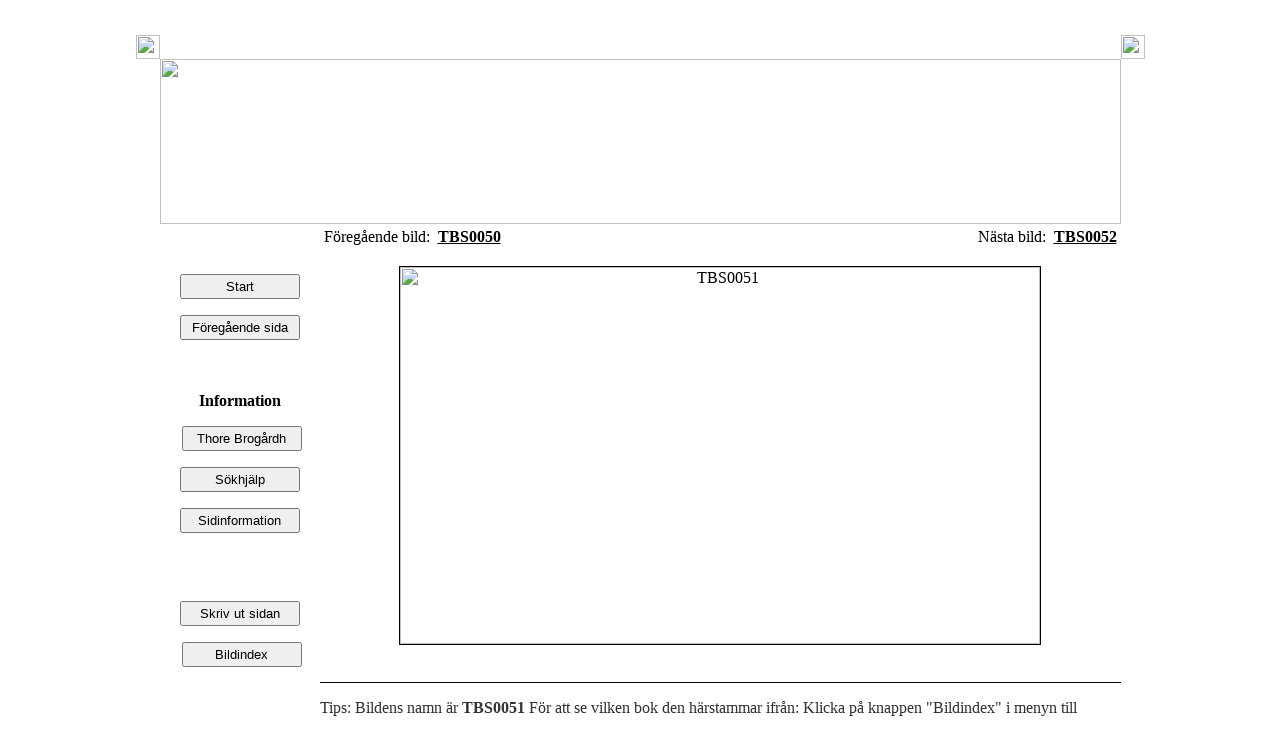

--- FILE ---
content_type: text/html; charset=UTF-8
request_url: https://bgsamlingen.se/details.php?image_id=111&sessionid=aaa4dc54c6e02a1e9690345ef6af750b
body_size: 13915
content:
&nbsp;<p><head>
  <meta charset="utf-8"/>
  <meta name="keywords" content="HTML,CSS,XML,JavaScript">
<meta name="description" CONTENT="Brogårdh-samlingen - Osby Kommun / Bibliotek">
<META NAME="keywords" CONTENT="Thore, Brogårdh, Osby, Bibliotek, Böcker, Släktforskning, Kultur, Databas, Göinge, Bilder">
<meta name="author" content="Osby Bibliotek">
<title>Brogårdh-samlingen</title>
<LINK REL="SHORTCUT ICON" HREF="http://www.bgsamlingen.se/favicon.ico">
<!---
<link rel="stylesheet" href="./templates/zetir/style.css" />
--->
<!--- För IE 6  --->
    <!--[if IE 6]>
	<link rel="stylesheet" type="text/css" href="templates/zetir/styleIE6.css" />
    <![endif]-->
<!--- För IE 7  --->
    <!--[if IE 7]>
	<link rel="stylesheet" type="text/css" href="templates/zetir/styleIE7.css" />
    <![endif]-->
<!--- För IE 8  --->
    <!--[if IE 8]>
	<link rel="stylesheet" type="text/css" href="templates/zetir/styleIE7.css" />
    <![endif]-->
<!--- För IE 9  --->
    <!--[if IE 9]>
	<link rel="stylesheet" type="text/css" href="templates/zetir/styleIE7.css" />
    <![endif]-->
<!--- För Firefox  --->
    <![if !IE]>
    <link rel="stylesheet" type="text/css" href="./templates/zetir/style.css" />
    <![endif]>
<input type="hidden" id="refreshed" value="no">
</head>
<body bgcolor="#ffffff" link="#000000" vlink="#000000" alink="#000000" text="#000000" topmargin="1" leftmargin="1">
<table border="0" cellpadding="0" cellspacing="0"  align=center width="600px" >
<tr>
<td width="24"><img border="0" src="./templates/zetir/framep/lbo.gif" width="24" height="24"></td>
<td width="24" background="./templates/zetir/framep/bo.gif"><img border="0" src="./templates/zetir/framep/bo.gif" width="12" height="24"></td>
<td width="24"><img border="0" src="./templates/zetir/framep/rb.gif" width="24" height="24"></td>
</tr>
<tr>
<td width="24" background="./templates/zetir/framep/li.gif">&nbsp;</td>
<td width="24">
<div align="center">
<table border="0" cellpadding="0" cellspacing="0" style="border-collapse: collapse" bordercolor="red" width="100%" align="right">
<tr>
</td>
</tr>
</table>
</div>
<div align="center">
<table width="960" border="0" cellspacing="0" cellpadding="0" bordercolorlight="#000000" bordercolordark="#000000">
	<tr>
		<td>
		<table width="100%" border="0" cellpadding="0" class="tablehead" style="border-collapse: collapse">
			<td width="100%">
			<img border="0" src="templates/zetir/images/logo.gif" width="961" height="165"><br />
			</td>
			<td width="100%" colspan="0">
			<table cellpadding="0" cellspacing="0" width="100%">
           </td>
           </tr>
            </table></td>
			</tr>
		</table></td>
	</tr>
	<tr>
		<td class="bordercolor">
		<table width="100%" border="0" cellspacing="0" cellpadding="0">
			<tr>
				<td class="tablebgcolor">
				<table width="100%" border="0" cellspacing="0" cellpadding="0">
					<tr> 
                </td>
              		</tr>
				</table>
				<table width="100%" border="0" cellpadding="0" style="border-collapse: collapse">
					<tr>
						<td width="168" class="row3" valign="top" style="border-bottom-style: solid; border-bottom-width: 0px; border-right-style:none; border-right-width:medium">
						<table width="160" border="0" cellspacing="0" cellpadding="0">
						</table>
         <!--- Meny  --->                               
				  		<p>&nbsp;</p>
						<FORM>
							<p class="row2" align="center">
							<font color="#000000">
							<INPUT TYPE="BUTTON" VALUE="Start" ONCLICK="window.location.href='search.php'" style="width: 120; height: 25"></font>
							</p>
							<p align="center">
							<font color="#000000">
							<INPUT TYPE="button" VALUE="Föregående sida" onclick="history.go(-1);return false;" style="width: 120; height: 25; vertical-align:top"><br>
							&nbsp;</font></p>
							<p align="center">
							<font color="#000000">
							<br>
							<b>Information</b></font></p>
						</FORM>
						<FORM>
							<p align="center">
							&nbsp;<INPUT TYPE="button" VALUE="Thore Brogårdh" ONCLICK="window.location.href='verk.php'" style="width: 120; height: 25"></p>
						</FORM>
						<FORM>
							<p align="center">
							<INPUT TYPE="button" VALUE="Sökhjälp" ONCLICK="window.location.href='help.php'" style="width: 120; height: 25">
							</p>
						</FORM>
						<FORM>
							<p align="center">
							<INPUT TYPE="button" VALUE="Sidinformation" ONCLICK="window.location.href='info.php'" style="width: 120; height: 25">
							</p>
						</FORM>
							<p align="center"><br>
                         &nbsp;</p>
						<FORM>
	  					 <p align="center"><INPUT TYPE="button" value="Skriv ut sidan" onclick="window.print()" style="width: 120; height: 25">
						 </p>
						</FORM>
                                                <FORM>
						<p align="center">
						&nbsp;<INPUT TYPE="button" VALUE="Bildindex" ONCLICK="window.location.href='imageindex.php'" style="width: 120; height: 25">
						</FORM>
         <!--- Slut Meny ---> 
			    	<td width="100%" valign="top" style="border-style:none; border-width:medium; ">
               	<table width="100%" border="0" cellspacing="0" cellpadding="1" id="table1">
                    <tr> 
                      <td class="bordercolor"> 
                        <table width="100%" border="0" cellspacing="0" cellpadding="3" id="table2">
                          <tr valign="top"> 
                            <td class="row2" background="templates/zetir/images/bar.bg.gif">
							  <font color="#000000">Föregående bild:&nbsp;
                              </font>
                              <b><a href="./details.php?image_id=110&amp;sessionid=tmfsa3j4rv9ghob6qqevcgs616">
								<font color="#000000">TBS0050</font></a></b><font color="#000000">
							  <!-- <br /><br /><a href="./details.php?image_id=110&amp;sessionid=tmfsa3j4rv9ghob6qqevcgs616"><img src="./data/thumbnails/1/TBS0050.jpg" border="1"></a> -->
							  &nbsp;</font></td>
                            <td align="right" class="row2" background="templates/zetir/images/bar.bg.gif">
							  <font color="#000000">Nästa bild:&nbsp;
                              </font>
                              <b><a href="./details.php?image_id=112&amp;sessionid=tmfsa3j4rv9ghob6qqevcgs616">
								<font color="#000000">TBS0052</font></a></b><font color="#000000">
							  <!-- <br /><br /><a href="./details.php?image_id=112&amp;sessionid=tmfsa3j4rv9ghob6qqevcgs616"><img src="./data/thumbnails/1/TBS0052.jpg" border="1"></a> -->
							  </font></td>
                          </tr>
                        </table>
                      </td>
                    </tr>
                  </table>
				<p> </p>
                  <div align="center" style="border-bottom-style: solid; border-bottom-width: 1px; padding-bottom: 1px">
				    <!-- Template file for JPG Files -->
<img src="./data/media/1/TBS0051.jpg" border="1" alt="TBS0051" width="640" height="377" /><br />

				    				    <br />&nbsp;</div>
<p align="left"><font color="#333333">Tips: Bildens namn är&nbsp;<b>TBS0051</b>&nbsp;För att se vilken bok den härstammar ifrån: Klicka på knappen "Bildindex" i menyn till vänster</font>.
                  <table width="100%" border="0" cellspacing="0" id="table3" bordercolor="#FFFFFF" bordercolorlight="#FFFFFF" bordercolordark="#FFFFFF">
                    <tr> 
                    <td class="bordercolor">
                        <table width="100%" border="0" cellpadding="3" id="table4" style="border-collapse: collapse">
						  <tr> 
                             <td class="head1" valign="top" style="border-style: none; border-width: medium">
							</td>
                          </tr>
                          <tr> 
                            <td valign="top" class="row1" width="100%" colspan="2" style="border-style: none; border-width: medium"><b>Bildtext:</b></td></tr>
                        <tr>    
							<td valign="top" class="row1" align="left" width="83%" colspan="2" style="border-style: none; border-width: medium">
							<font color="#003399"><span style="font-size: 13pt">Varggrop i Forna HÃ¤ssle, Loshults socken. En annan vÃ¤l bevarad varggrop finns pÃ¥ lantbr. Julius <br />
Bengtssons Ã¤gor i Tosthult, Ã–rkened. Gropen i Forna HÃ¤ssle mÃ¤ter c:a 3 meter i diameter, samt lÃ¤r ha<br />
haft ett djup av c:a 3,5 meter.<br />
VÃ¤ggarna Ã¤ro invÃ¤ndigt byggda med sten. Vid fÃ¥ngst fastbands ett levande lockbete vid en stolpe, som<br />
stack upp ovanfÃ¶r gropen i dess mitt. Gropens Ã¶ppning fram till lockbetet tÃ¤cktes med halm eller annat<br />
lÃ¤mpligt material. Foto fÃ¶rf.                          
                          	</span></font>
                          
                          	<p>&nbsp;<tr> 
                            <td valign="top" class="row2" width="100%" colspan="2" style="border-style: none; border-width: medium">
							<font color="#000000"><b>
							Ämnesord:</b></font>&nbsp;</td>
                           </tr>
                          </table>
                      </td>
                    </tr>
                  </table>
				   <br />
                  <table width="100%" border="0" cellspacing="0" cellpadding="1" id="table9">
                    <tr> 
                      <td class="bordercolor"> 
                        <table width="100%" border="0" cellspacing="0" cellpadding="3" id="table10">
                          <tr valign="top"> 
                            
                            <td align="right" class="row2" background="templates/zetir/images/bar.bg.gif">

							  <p align="left">
								<font color="#000000">Föregående bild:&nbsp;
                              </font>
                              	<b><a href="./details.php?image_id=110&amp;sessionid=tmfsa3j4rv9ghob6qqevcgs616">
								<font color="#000000">TBS0050</font></a></b><font color="#000000">
							  <!-- <br /><br /><a href="./details.php?image_id=110&amp;sessionid=tmfsa3j4rv9ghob6qqevcgs616"><img src="./data/thumbnails/1/TBS0050.jpg" border="1"></a> -->
							  &nbsp;</font></td>
                            
                            <td align="right" class="row2" background="templates/zetir/images/bar.bg.gif">
							  	<font color="#000000">Nästa bild:&nbsp;
                              </font>
                              	<b><a href="./details.php?image_id=112&amp;sessionid=tmfsa3j4rv9ghob6qqevcgs616">
								<font color="#000000">TBS0052</font></a></b><font color="#000000">
							  <!-- <br /><br /><a href="./details.php?image_id=112&amp;sessionid=tmfsa3j4rv9ghob6qqevcgs616"><img src="./data/thumbnails/1/TBS0052.jpg" border="1"></a> -->
							  </font></td>
                          </tr>
                        </table>
                      </td>
                    </tr>
                  </table>
                  <p>&nbsp;</td>
              </tr>
            </table>
          </td>
        </tr>
      </table>
    </td>
  </tr>
  <tr> 
    <td> 
      <table width="100%" height="10" border="0" cellspacing="0" cellpadding="0" class="tablebottom">
			<tr>
				<td width="45%" bgcolor="#000000" height="22">
				<p align="left"><font size="1" color="#666666">&nbsp;&nbsp;</font><font color="#FFFFFF" style="font-size: 9pt">Osby 
				Kommun / Bibliotek</font><font color="#666666" style="font-size: 9pt">
				</font>
				</p></td></font>
           		<td width="45%" bgcolor="#000000" height="22">
				<p align="right"><font size="1" color="#666666">&nbsp; </font>
				</td>
				<td width="10%" bgcolor="#000000" height="22" align="center"><font size="2"
				<font color="#FFFFFF">
			27.01.2026</font></td></font>
            </tr>
		</table></td>
	</tr>
</table>
</div>
﻿<td width="100%" background="./templates/zetir/framep/re.gif"></td>
</tr>
<td width="24"><img border="0" src="./templates/zetir/framep/lbe.gif" width="24" height="24"></td>
<td width="100%" background="./templates/zetir/framep/ond.gif"><img border="0" src="./templates/zetir/framep/ond.gif" width="12" height="100%"></td>
<td width="24"><img border="0" src="./templates/zetir/framep/rbe.gif" width="24" height="24"></td>
</tr>
</table>


<!--
    Bitte beachten Sie, dass der folgende Copyrighthinweis
    auf JEDER Seite die von 4images ausgegeben wird sichtbar 
    sein MUSS. Schriftart, Farbe etc. dürfen an die eigene 
    Website angepasst werden, der Hinweis darf aber unter 
    KEINEN Umständen entfernt oder unsichtbar gemacht werden.
    Auch muss der Hyperlink zu http://www.4homepages.de intakt 
    bleiben. Diese Bedingung ist Bestandteil der Lizenz dieser 
    Software. Lesen Sie die Lizenz.txt Datei für weitere 
    Informationen.
	
    Please note that the following copyright notice
    MUST be displayed on each and every page output
    by 4images. You may alter the font, colour etc. but
    you CANNOT remove it, nor change it so that it be,
    to all intents and purposes, invisible. The hyperlink 
    http://www.4homepages.de must also remain intact. 
    These conditions are part of the licence this software 
    is released under. See the Licence.txt file for 
    more information.
    
// -->

<font color="#666666">

</body>
</font>
<p>&nbsp;</p>
<p align="center">&nbsp;</p>
<p align="center">&nbsp;</p>
<p align="center">&nbsp;</p>
<p align="center">&nbsp;</p>
<p align="center">&nbsp;</p>
<p align="center">&nbsp;</p>
<p align="center">&nbsp;</p>
<h1 align="center"><font size="2"><font color="#808080">Thore Brogårdh 
bilddatabas - Osby Kommun / Bibliotek.</font><br>
</font><font size="1" color="#808080">Powered by <b>4images</b> 1.7.9 
&nbsp; Copyright © 2002 </font><font size="1">
<a target="_blank" href="http://www.4homepages.de"><font color="#808080">
4homepages.de</font></a></font><font size="1" color="#808080"> </font></h1>
<p align="center">&nbsp;</p>
</html>
